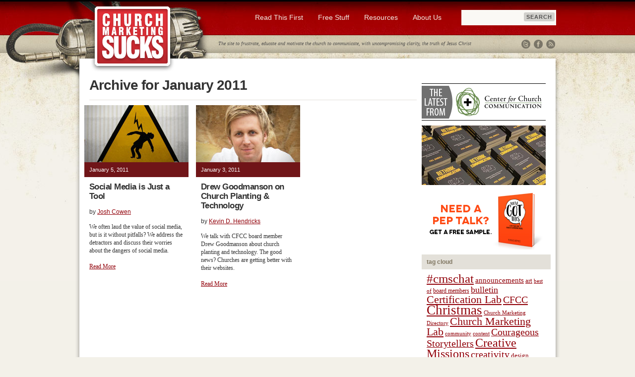

--- FILE ---
content_type: text/html; charset=UTF-8
request_url: http://churchmarketingsucks.com/2011/01/page/2/
body_size: 11005
content:
<!DOCTYPE html PUBLIC "-//W3C//DTD XHTML 1.0 Transitional//EN" "http://www.w3.org/TR/xhtml1/DTD/xhtml1-transitional.dtd">
<html xmlns="http://www.w3.org/1999/xhtml" lang="en-US">

<head profile="http://gmpg.org/xfn/11">
<meta http-equiv="Content-Type" content="text/html; charset=UTF-8" />
<meta name="google-site-verification" content="go1hKDqgR3AAR74yOFsTu1UDo16L8HGgA7DsiS7e-fg" />

<title>January 2011 | Page 2 of 2 | Church Marketing Sucks Church Marketing Sucks</title>

<link rel="stylesheet" href="http://churchmarketingsucks.com/wp-content/themes/cmsucks/style.css" type="text/css" media="screen" />
<link rel="pingback" href="http://churchmarketingsucks.com/xmlrpc.php" />
<link rel="shortcut icon" href="http://churchmarketingsucks.com/images/favicon.ico">

<!-- ShareThis Code -->
<script type="text/javascript">var switchTo5x=true;</script>
<script type="text/javascript" src="http://w.sharethis.com/button/buttons.js"></script>
<script type="text/javascript">stLight.options({publisher: "f97bac46-2135-48a1-aae1-81f87f8f313b"});</script>

<!--[if IE]>
<style type="text/css">
	#tagline_holder {
		font-size: 10px;
		letter-spacing: 0.03em;
	}
</style>
<![endif]-->

<!-- Scripts -->


<!-- This site is optimized with the Yoast SEO plugin v13.1 - https://yoast.com/wordpress/plugins/seo/ -->
<meta name="robots" content="noindex,follow"/>
<link rel="prev" href="http://churchmarketingsucks.com/2011/01/" />
<meta property="og:locale" content="en_US" />
<meta property="og:type" content="object" />
<meta property="og:title" content="January 2011 | Page 2 of 2 | Church Marketing Sucks" />
<meta property="og:url" content="http://churchmarketingsucks.com/2011/01/" />
<meta property="og:site_name" content="Church Marketing Sucks" />
<script type='application/ld+json' class='yoast-schema-graph yoast-schema-graph--main'>{"@context":"https://schema.org","@graph":[{"@type":"WebSite","@id":"http://churchmarketingsucks.com/#website","url":"http://churchmarketingsucks.com/","name":"Church Marketing Sucks","inLanguage":"en-US","description":"Frustrate. Educate. Motivate.","potentialAction":{"@type":"SearchAction","target":"http://churchmarketingsucks.com/?s={search_term_string}","query-input":"required name=search_term_string"}},{"@type":"CollectionPage","@id":"http://churchmarketingsucks.com/2011/01/page/2/#webpage","url":"http://churchmarketingsucks.com/2011/01/page/2/","name":"January 2011 | Page 2 of 2 | Church Marketing Sucks","isPartOf":{"@id":"http://churchmarketingsucks.com/#website"},"inLanguage":"en-US"}]}</script>
<!-- / Yoast SEO plugin. -->

<link rel='dns-prefetch' href='//code.jquery.com' />
<link rel='dns-prefetch' href='//s.w.org' />
<link rel="alternate" type="application/rss+xml" title="Church Marketing Sucks &raquo; Feed" href="http://churchmarketingsucks.com/feed/" />
<link rel="alternate" type="application/rss+xml" title="Church Marketing Sucks &raquo; Comments Feed" href="http://churchmarketingsucks.com/comments/feed/" />
		<script type="text/javascript">
			window._wpemojiSettings = {"baseUrl":"https:\/\/s.w.org\/images\/core\/emoji\/12.0.0-1\/72x72\/","ext":".png","svgUrl":"https:\/\/s.w.org\/images\/core\/emoji\/12.0.0-1\/svg\/","svgExt":".svg","source":{"concatemoji":"http:\/\/churchmarketingsucks.com\/wp-includes\/js\/wp-emoji-release.min.js?ver=5.3.20"}};
			!function(e,a,t){var n,r,o,i=a.createElement("canvas"),p=i.getContext&&i.getContext("2d");function s(e,t){var a=String.fromCharCode;p.clearRect(0,0,i.width,i.height),p.fillText(a.apply(this,e),0,0);e=i.toDataURL();return p.clearRect(0,0,i.width,i.height),p.fillText(a.apply(this,t),0,0),e===i.toDataURL()}function c(e){var t=a.createElement("script");t.src=e,t.defer=t.type="text/javascript",a.getElementsByTagName("head")[0].appendChild(t)}for(o=Array("flag","emoji"),t.supports={everything:!0,everythingExceptFlag:!0},r=0;r<o.length;r++)t.supports[o[r]]=function(e){if(!p||!p.fillText)return!1;switch(p.textBaseline="top",p.font="600 32px Arial",e){case"flag":return s([127987,65039,8205,9895,65039],[127987,65039,8203,9895,65039])?!1:!s([55356,56826,55356,56819],[55356,56826,8203,55356,56819])&&!s([55356,57332,56128,56423,56128,56418,56128,56421,56128,56430,56128,56423,56128,56447],[55356,57332,8203,56128,56423,8203,56128,56418,8203,56128,56421,8203,56128,56430,8203,56128,56423,8203,56128,56447]);case"emoji":return!s([55357,56424,55356,57342,8205,55358,56605,8205,55357,56424,55356,57340],[55357,56424,55356,57342,8203,55358,56605,8203,55357,56424,55356,57340])}return!1}(o[r]),t.supports.everything=t.supports.everything&&t.supports[o[r]],"flag"!==o[r]&&(t.supports.everythingExceptFlag=t.supports.everythingExceptFlag&&t.supports[o[r]]);t.supports.everythingExceptFlag=t.supports.everythingExceptFlag&&!t.supports.flag,t.DOMReady=!1,t.readyCallback=function(){t.DOMReady=!0},t.supports.everything||(n=function(){t.readyCallback()},a.addEventListener?(a.addEventListener("DOMContentLoaded",n,!1),e.addEventListener("load",n,!1)):(e.attachEvent("onload",n),a.attachEvent("onreadystatechange",function(){"complete"===a.readyState&&t.readyCallback()})),(n=t.source||{}).concatemoji?c(n.concatemoji):n.wpemoji&&n.twemoji&&(c(n.twemoji),c(n.wpemoji)))}(window,document,window._wpemojiSettings);
		</script>
		<style type="text/css">
img.wp-smiley,
img.emoji {
	display: inline !important;
	border: none !important;
	box-shadow: none !important;
	height: 1em !important;
	width: 1em !important;
	margin: 0 .07em !important;
	vertical-align: -0.1em !important;
	background: none !important;
	padding: 0 !important;
}
</style>
	<link rel='stylesheet' id='yarppWidgetCss-css'  href='http://churchmarketingsucks.com/wp-content/plugins/yet-another-related-posts-plugin/style/widget.css?ver=5.3.20' type='text/css' media='all' />
<link rel='stylesheet' id='wp-block-library-css'  href='http://churchmarketingsucks.com/wp-includes/css/dist/block-library/style.min.css?ver=5.3.20' type='text/css' media='all' />
<script type='text/javascript' src='http://code.jquery.com/jquery-latest.min.js?ver=5.3.20'></script>
<link rel='https://api.w.org/' href='http://churchmarketingsucks.com/wp-json/' />
<link rel="EditURI" type="application/rsd+xml" title="RSD" href="http://churchmarketingsucks.com/xmlrpc.php?rsd" />
<link rel="wlwmanifest" type="application/wlwmanifest+xml" href="http://churchmarketingsucks.com/wp-includes/wlwmanifest.xml" /> 
<meta name="generator" content="WordPress 5.3.20" />

<script type="text/javascript">

	<!-- jQuery.noConflict(); -->
	
	jQuery(document).ready(function() {
	
	 	jQuery('a#slick-show').click(function() {
	 		jQuery('#switcher_wrap').slideDown('slow');
	 		jQuery('#switcher_open').hide('slow');
	 		return false;
	 	});
	 	
	 	jQuery('a#slick-hide').click(function() {
	 		jQuery('#switcher_open').show('slow');
	 		jQuery('#switcher_wrap').slideUp('slow');
	 		return false;
	 	});

	});
	
	function email(user,domain){
	    parent.location.href='mailto:'+user+'@'+domain;
	}
</script>

<!-- Facebook Pixel Code -->
<script>
!function(f,b,e,v,n,t,s){if(f.fbq)return;n=f.fbq=function(){n.callMethod?
n.callMethod.apply(n,arguments):n.queue.push(arguments)};if(!f._fbq)f._fbq=n;
n.push=n;n.loaded=!0;n.version='2.0';n.queue=[];t=b.createElement(e);t.async=!0;
t.src=v;s=b.getElementsByTagName(e)[0];s.parentNode.insertBefore(t,s)}(window,
document,'script','https://connect.facebook.net/en_US/fbevents.js');
fbq('init', '1516240288670565'); // Insert your pixel ID here.
fbq('track', 'PageView');
</script>
<noscript><img height="1" width="1" style="display:none"
src="https://www.facebook.com/tr?id=1516240288670565&ev=PageView&noscript=1"
/></noscript>
<!-- DO NOT MODIFY -->
<!-- End Facebook Pixel Code -->
</head>
<body class="archive date paged paged-2 date-paged-2">

<div id="full_wide">

<div class="width_setter">
<div id="top_bar">

    <div id="logo">
    	<h1><a href="/">Church Marketing Sucks</a></h1>
    </div>
    
    <div id="search_bar_holder">
    
    	<form action="/" method="get" accept-charset="utf-8" id="search_bar">
    <input type="text" name="s" id="search" value="" />
    <input type="submit" id="searchsubmit" value="Search" />
</form>
    
    </div>
    	
    <div id="main-nav">
        <nav class="wrap clearfix">
        	<div class="menu-main-nav-container"><ul id="menu-main-nav" class="menu"><li id="menu-item-10829" class="menu-item menu-item-type-post_type menu-item-object-page menu-item-has-children menu-item-10829"><a href="http://churchmarketingsucks.com/read-this-first/">Read This First</a>
<ul class="sub-menu">
	<li id="menu-item-10830" class="menu-item menu-item-type-post_type menu-item-object-page menu-item-10830"><a href="http://churchmarketingsucks.com/read-this-first/church-visitors/">Church Visitors</a></li>
	<li id="menu-item-15552" class="menu-item menu-item-type-post_type menu-item-object-page menu-item-15552"><a href="http://churchmarketingsucks.com/read-this-first/church-bulletins/">Church Bulletins</a></li>
	<li id="menu-item-12654" class="menu-item menu-item-type-post_type menu-item-object-page menu-item-12654"><a href="http://churchmarketingsucks.com/read-this-first/church-communicator-burnout/">Church Communicator Burnout</a></li>
	<li id="menu-item-11306" class="menu-item menu-item-type-post_type menu-item-object-page menu-item-11306"><a href="http://churchmarketingsucks.com/read-this-first/church-easter-ideas/">Church Easter Ideas</a></li>
	<li id="menu-item-10831" class="menu-item menu-item-type-post_type menu-item-object-page menu-item-10831"><a href="http://churchmarketingsucks.com/read-this-first/church-christmas-ideas/">Church Christmas Ideas</a></li>
</ul>
</li>
<li id="menu-item-16513" class="menu-item menu-item-type-custom menu-item-object-custom menu-item-has-children menu-item-16513"><a href="http://www.churchmarketingsucks.com/category/resources/">Free Stuff</a>
<ul class="sub-menu">
	<li id="menu-item-12702" class="menu-item menu-item-type-post_type menu-item-object-page menu-item-12702"><a href="http://churchmarketingsucks.com/resources/free-social-media-graphics/">Free Social Media Graphics</a></li>
</ul>
</li>
<li id="menu-item-10883" class="menu-item menu-item-type-post_type menu-item-object-page menu-item-has-children menu-item-10883"><a href="http://churchmarketingsucks.com/resources/">Resources</a>
<ul class="sub-menu">
	<li id="menu-item-12710" class="menu-item menu-item-type-post_type menu-item-object-page menu-item-12710"><a href="http://churchmarketingsucks.com/resources/books/">Books</a></li>
	<li id="menu-item-10878" class="menu-item menu-item-type-post_type menu-item-object-page menu-item-10878"><a href="http://churchmarketingsucks.com/community/local-meetups/">Local Meetups</a></li>
	<li id="menu-item-10825" class="menu-item menu-item-type-post_type menu-item-object-page menu-item-10825"><a href="http://churchmarketingsucks.com/cmp/">Church Marketing Podcast</a></li>
</ul>
</li>
<li id="menu-item-10821" class="menu-item menu-item-type-post_type menu-item-object-page menu-item-has-children menu-item-10821"><a href="http://churchmarketingsucks.com/about-us/">About Us</a>
<ul class="sub-menu">
	<li id="menu-item-10902" class="menu-item menu-item-type-post_type menu-item-object-page menu-item-10902"><a href="http://churchmarketingsucks.com/donate/">Donate</a></li>
	<li id="menu-item-10824" class="menu-item menu-item-type-post_type menu-item-object-page menu-item-10824"><a href="http://churchmarketingsucks.com/archives/">Archives</a></li>
	<li id="menu-item-10823" class="menu-item menu-item-type-post_type menu-item-object-page menu-item-10823"><a href="http://churchmarketingsucks.com/about-us/subscribe/">Subscribe</a></li>
	<li id="menu-item-10826" class="menu-item menu-item-type-post_type menu-item-object-page menu-item-10826"><a href="http://churchmarketingsucks.com/get-involved/spread-the-word/">Spread the Word</a></li>
	<li id="menu-item-10827" class="menu-item menu-item-type-post_type menu-item-object-page menu-item-has-children menu-item-10827"><a href="http://churchmarketingsucks.com/get-involved/submit-an-entry/">Submissions</a>
	<ul class="sub-menu">
		<li id="menu-item-10828" class="menu-item menu-item-type-post_type menu-item-object-page menu-item-10828"><a href="http://churchmarketingsucks.com/get-involved/submit-an-entry/writers-guidelines/">Writer&#8217;s Guidelines</a></li>
	</ul>
</li>
	<li id="menu-item-10822" class="menu-item menu-item-type-post_type menu-item-object-page menu-item-10822"><a href="http://churchmarketingsucks.com/about-us/contact/">Contact</a></li>
</ul>
</li>
</ul></div>        </nav>
    </div>
    
    <div id="tagline_holder">
    	The site to frustrate, educate and motivate the church to communicate, with uncompromising clarity, the truth of Jesus Christ 

    	<div class="socialcons">
	    	<a href="http://twitter.com/cmsucks" title="CMS on Twitter" class="twicon">Twitter</a>
	    	<a href="http://www.facebook.com/churchmarketing" title="CMS on Facebook" class="fbicon">Facebook</a>
	    	<a href="http://www.churchmarketingsucks.com/feed/" title="Subscribe" class="rssicon">RSS</a>	    		    	
    	</div>

    </div>

</div> <!-- top_bar -->

<div id="content_holder">
	<div id="posts_left_column" class="top_pad">

	  	  		<h2 class="pagetitle_archive">Archive for January 2011</h2>
 	  
 	
		

		<div class="blog_post_framed">
			  
					<a href="http://churchmarketingsucks.com/2011/01/social-media-is-just-a-tool/"><img src="http://www.churchmarketingsucks.com/wp-content/uploads/2010/12/2010-12-18-danger-thumb.jpg" alt="Social Media is Just a Tool" /></a>
					
				

			    <div class="comment_date_bar">
			    	<!-- <span class="left">
			    		<strong><a href="http://churchmarketingsucks.com/2011/01/social-media-is-just-a-tool/#comments">12 Comments &#187;</a></strong>
			    	</span> -->
			    	<span class="left">
			    		January 5, 2011			    	</span>
			    </div>
			    <div class="section_content">
			    	<h3><a href="http://churchmarketingsucks.com/2011/01/social-media-is-just-a-tool/" rel="bookmark" title="Permanent Link to Social Media is Just a Tool">Social Media is Just a Tool</a></h3>
			    	<div class="author_category_holder">by <strong><a href="http://churchmarketingsucks.com/author/josh-cowen/" title="Posts by Josh Cowen" rel="author">Josh Cowen</a></strong></div>
			    	We often laud the value of social media, but is it without pitfalls? We address the detractors and discuss their worries about the dangers of social media.<br /><br />			    	<p><a href="http://churchmarketingsucks.com/2011/01/social-media-is-just-a-tool/">Read More</a></p>

			    </div>
		</div>

		

		<div class="blog_post_framed">
			  
					<a href="http://churchmarketingsucks.com/2011/01/drew-goodmanson-on-church-planting-technology/"><img src="http://www.churchmarketingsucks.com/wp-content/uploads/2010/12/2011_01drewthumb.jpg" alt="Drew Goodmanson on Church Planting &#038; Technology" /></a>
					
				

			    <div class="comment_date_bar">
			    	<!-- <span class="left">
			    		<strong><span>Comments Off<span class="screen-reader-text"> on Drew Goodmanson on Church Planting &#038; Technology</span></span></strong>
			    	</span> -->
			    	<span class="left">
			    		January 3, 2011			    	</span>
			    </div>
			    <div class="section_content">
			    	<h3><a href="http://churchmarketingsucks.com/2011/01/drew-goodmanson-on-church-planting-technology/" rel="bookmark" title="Permanent Link to Drew Goodmanson on Church Planting &#038; Technology">Drew Goodmanson on Church Planting &#038; Technology</a></h3>
			    	<div class="author_category_holder">by <strong><a href="http://churchmarketingsucks.com/author/kevinhendricks/" title="Posts by Kevin D. Hendricks" rel="author">Kevin D. Hendricks</a></strong></div>
			    	We talk with CFCC board member Drew Goodmanson about church planting and technology. The good news? Churches are getting better with their websites.<br /><br />			    	<p><a href="http://churchmarketingsucks.com/2011/01/drew-goodmanson-on-church-planting-technology/">Read More</a></p>

			    </div>
		</div>

		
	


	</div>

	<div id="sidebar_holder">
				    
	 
<div id="cfcc-in-house-feature-display">
    <!-- ChurchMarketingSucks InHouse Feature [async] -->
<!--<script type="text/javascript">if (!window.AdButler){(function(){var s = document.createElement("script"); s.async = true; s.type = "text/javascript";s.src = 'http://ab167520.adbutler-chargino.com/app.js';var n = document.getElementsByTagName("script")[0]; n.parentNode.insertBefore(s, n);}());}</script>
<script type="text/javascript">
var AdButler = AdButler || {}; AdButler.ads = AdButler.ads || [];
var abkw = window.abkw || '';
var plc215280 = window.plc215280 || 0;
document.write('<'+'div id="placement_215280_'+plc215280+'"></'+'div>');
AdButler.ads.push({handler: function(opt){ AdButler.register(167520, 215280, [260,340], 'placement_215280_'+opt.place, opt); }, opt: { place: plc215280++, keywords: abkw, domain: 'ab167520.adbutler-chargino.com', click:'CLICK_MACRO_PLACEHOLDER' }});
</script>
<br>-->
</div>
	 
<div id="cfcc-ad-network-display">
    
<!-- ChurchMarketingSucks Sidebar [async] -->
<script type="text/javascript">if (!window.AdButler){(function(){var s = document.createElement("script"); s.async = true; s.type = "text/javascript";s.src = 'http://ab167520.adbutler-chargino.com/app.js';var n = document.getElementsByTagName("script")[0]; n.parentNode.insertBefore(s, n);}());}</script>
<script type="text/javascript">
var AdButler = AdButler || {}; AdButler.ads = AdButler.ads || [];
var abkw = window.abkw || '';
var plc197997 = window.plc197997 || 0;
document.write('<'+'div id="placement_197997_'+plc197997+'"></'+'div>');
AdButler.ads.push({handler: function(opt){ AdButler.register(167520, 197997, [260,125], 'placement_197997_'+opt.place, opt); }, opt: { place: plc197997++, keywords: abkw, domain: 'ab167520.adbutler-chargino.com', click:'CLICK_MACRO_PLACEHOLDER' }});
</script>

<!-- ChurchMarketingSucks Sidebar [async] -->
<script type="text/javascript">if (!window.AdButler){(function(){var s = document.createElement("script"); s.async = true; s.type = "text/javascript";s.src = 'http://ab167520.adbutler-chargino.com/app.js';var n = document.getElementsByTagName("script")[0]; n.parentNode.insertBefore(s, n);}());}</script>
<script type="text/javascript">
var AdButler = AdButler || {}; AdButler.ads = AdButler.ads || [];
var abkw = window.abkw || '';
var plc197997 = window.plc197997 || 0;
document.write('<'+'div id="placement_197997_'+plc197997+'"></'+'div>');
AdButler.ads.push({handler: function(opt){ AdButler.register(167520, 197997, [260,125], 'placement_197997_'+opt.place, opt); }, opt: { place: plc197997++, keywords: abkw, domain: 'ab167520.adbutler-chargino.com', click:'CLICK_MACRO_PLACEHOLDER' }});
</script>
 
</div>

 
 
 
<!-- CFCC Store Items -->
<!--div class="tan_title_bar_sidebar">Latest From CFCC</div-->
<img src="http://www.churchmarketingsucks.com/wp-content/uploads/2013/06/latest-releases.png" style="margin-bottom:10px;">
		<!--a href="http://cfcclabs.org/certification"><img src="http://www.churchmarketingsucks.com/wp-content/uploads/2013/09/certification-lab-sidebar.png" alt="Certification Lab" style="margin-bottom:10px;"></a-->

<!--<a href="http://cfcclabs.org/quit"><img src="http://www.churchmarketingsucks.com/wp-content/uploads/2016/04/Quit-CMS-ad-04_120.jpg" alt="That's How We've Always Done It: Is Your Church Ready to Quit? 166 Ways to Be a Quitter" style="margin-bottom:10px;"></a>-->

		<a href="http://rethinkcommunicationbook.com"><img src="http://www.churchmarketingsucks.com/wp-content/uploads/2019/01/rethinkstacks3-1.jpg" alt="Rethink Communication: Releases January 22." style="margin-bottom:10px;"></a>		
		
	<a href="http://peptalkbook.com"><img src="http://www.churchmarketingsucks.com/wp-content/uploads/2018/01/peptalkwhite.jpg" alt="Need a pep talk? Get a free sample." style="margin-bottom:10px;"></a>	
		
<!--<a href="http://cfcclabs.org/easter"><img src="http://www.churchmarketingsucks.com/wp-content/uploads/2016/01/easter_cms_ad.gif" alt="Easter book: Super Sunday" style="margin-bottom:10px;"></a>-->

				<!--<a href="http://cfcclabs.org/christmas"><img src="http://www.churchmarketingsucks.com/wp-content/uploads/2015/10/christmas_cms_ad.jpg" alt="Christmas book: God Rest Ye Stressed Communicators" style="margin-bottom:10px;"></a>-->
		<!--<a href="http://unwelcomebook.com"><img src="http://www.churchmarketingsucks.com/wp-content/uploads/2014/10/unwelcome-sidebar.jpg" alt="Unwelcome: 50 Ways Churches Drive Away First-Time Visitors" style="margin-bottom:10px;"></a>-->
		<!--a href="http://www.cfcclabs.org/store/"><img src="http://www.churchmarketingsucks.com/wp-content/uploads/2013/12/store-graphic.jpg" alt="CFCC Store" style="margin-bottom:10px;"></a-->
		<!--a href="http://churchmarketingsucks.com/cmp"><img src="http://www.churchmarketingsucks.com/wp-content/uploads/2015/04/cmp.jpg" alt="Church Marketing Podcast" style="margin-bottom:10px; width:250px; height:auto"></a-->

		<!--a href="http://cfcclabs.org/dangerous"><img src="http://www.churchmarketingsucks.com/wp-content/uploads/2013/06/dangerous-CMS-sidebar-ad.png"  style="margin-bottom:10px;"></a-->
	    <!--a href="http://cmsucks.us/cc"><img src="http://www.churchmarketingsucks.com/wp-content/uploads/2013/06/outspoken-CMS-sidebar-ad.png" style="margin-bottom:10px;"></a -->

<!-- End CFCC Store Items -->

	    	<script type='text/javascript'>
			     var OA_zones = { 'network' : 83 }
			</script>
		

			</div>
	    
	     	    	
	    	    	
	    

	    <div id="sidebar_section_holder">
	    	     
	    	    
	    	<div class="sidebar_section_holder">
	    	<div class="tan_title_bar_sidebar">
	    		tag cloud
	    	</div><br />
	    	<div class="sidebar_content">
	    		<a href="http://churchmarketingsucks.com/tag/cmschat/" class="tag-cloud-link tag-link-1570 tag-link-position-1" style="font-size: 18.909090909091pt;" aria-label="#cmschat (91 items)">#cmschat</a>
<a href="http://churchmarketingsucks.com/tag/announcements/" class="tag-cloud-link tag-link-288 tag-link-position-2" style="font-size: 11.116883116883pt;" aria-label="announcements (28 items)">announcements</a>
<a href="http://churchmarketingsucks.com/tag/art/" class="tag-cloud-link tag-link-511 tag-link-position-3" style="font-size: 9.5584415584416pt;" aria-label="art (22 items)">art</a>
<a href="http://churchmarketingsucks.com/tag/best-of/" class="tag-cloud-link tag-link-502 tag-link-position-4" style="font-size: 8.6233766233766pt;" aria-label="best of (19 items)">best of</a>
<a href="http://churchmarketingsucks.com/tag/board-members/" class="tag-cloud-link tag-link-447 tag-link-position-5" style="font-size: 9.2467532467532pt;" aria-label="board members (21 items)">board members</a>
<a href="http://churchmarketingsucks.com/tag/bulletin/" class="tag-cloud-link tag-link-815 tag-link-position-6" style="font-size: 13.142857142857pt;" aria-label="bulletin (38 items)">bulletin</a>
<a href="http://churchmarketingsucks.com/tag/certification-lab/" class="tag-cloud-link tag-link-1172 tag-link-position-7" style="font-size: 16.727272727273pt;" aria-label="Certification Lab (65 items)">Certification Lab</a>
<a href="http://churchmarketingsucks.com/tag/cfcc/" class="tag-cloud-link tag-link-449 tag-link-position-8" style="font-size: 15.012987012987pt;" aria-label="CFCC (50 items)">CFCC</a>
<a href="http://churchmarketingsucks.com/tag/christmas/" class="tag-cloud-link tag-link-274 tag-link-position-9" style="font-size: 20pt;" aria-label="Christmas (106 items)">Christmas</a>
<a href="http://churchmarketingsucks.com/tag/church-marketing-directory/" class="tag-cloud-link tag-link-142 tag-link-position-10" style="font-size: 8.6233766233766pt;" aria-label="Church Marketing Directory (19 items)">Church Marketing Directory</a>
<a href="http://churchmarketingsucks.com/tag/church-marketing-lab/" class="tag-cloud-link tag-link-137 tag-link-position-11" style="font-size: 16.415584415584pt;" aria-label="Church Marketing Lab (62 items)">Church Marketing Lab</a>
<a href="http://churchmarketingsucks.com/tag/community/" class="tag-cloud-link tag-link-120 tag-link-position-12" style="font-size: 8.3116883116883pt;" aria-label="community (18 items)">community</a>
<a href="http://churchmarketingsucks.com/tag/content/" class="tag-cloud-link tag-link-391 tag-link-position-13" style="font-size: 8pt;" aria-label="content (17 items)">content</a>
<a href="http://churchmarketingsucks.com/tag/courageous-storytellers/" class="tag-cloud-link tag-link-1821 tag-link-position-14" style="font-size: 14.857142857143pt;" aria-label="Courageous Storytellers (49 items)">Courageous Storytellers</a>
<a href="http://churchmarketingsucks.com/tag/creative-missions/" class="tag-cloud-link tag-link-626 tag-link-position-15" style="font-size: 18.285714285714pt;" aria-label="Creative Missions (83 items)">Creative Missions</a>
<a href="http://churchmarketingsucks.com/tag/creativity/" class="tag-cloud-link tag-link-45 tag-link-position-16" style="font-size: 15.012987012987pt;" aria-label="creativity (50 items)">creativity</a>
<a href="http://churchmarketingsucks.com/tag/design/" class="tag-cloud-link tag-link-44 tag-link-position-17" style="font-size: 9.8701298701299pt;" aria-label="design (23 items)">design</a>
<a href="http://churchmarketingsucks.com/tag/diversity/" class="tag-cloud-link tag-link-300 tag-link-position-18" style="font-size: 8pt;" aria-label="Diversity (17 items)">Diversity</a>
<a href="http://churchmarketingsucks.com/tag/easter/" class="tag-cloud-link tag-link-586 tag-link-position-19" style="font-size: 19.376623376623pt;" aria-label="Easter (96 items)">Easter</a>
<a href="http://churchmarketingsucks.com/tag/echo/" class="tag-cloud-link tag-link-107 tag-link-position-20" style="font-size: 8pt;" aria-label="echo (17 items)">echo</a>
<a href="http://churchmarketingsucks.com/tag/email/" class="tag-cloud-link tag-link-879 tag-link-position-21" style="font-size: 8pt;" aria-label="email (17 items)">email</a>
<a href="http://churchmarketingsucks.com/tag/facebook/" class="tag-cloud-link tag-link-204 tag-link-position-22" style="font-size: 17.818181818182pt;" aria-label="Facebook (77 items)">Facebook</a>
<a href="http://churchmarketingsucks.com/tag/free/" class="tag-cloud-link tag-link-321 tag-link-position-23" style="font-size: 12.051948051948pt;" aria-label="free (32 items)">free</a>
<a href="http://churchmarketingsucks.com/tag/getting-started/" class="tag-cloud-link tag-link-901 tag-link-position-24" style="font-size: 12.831168831169pt;" aria-label="getting started (36 items)">getting started</a>
<a href="http://churchmarketingsucks.com/tag/giving/" class="tag-cloud-link tag-link-273 tag-link-position-25" style="font-size: 10.961038961039pt;" aria-label="giving (27 items)">giving</a>
<a href="http://churchmarketingsucks.com/tag/heroes/" class="tag-cloud-link tag-link-580 tag-link-position-26" style="font-size: 13.922077922078pt;" aria-label="heroes (43 items)">heroes</a>
<a href="http://churchmarketingsucks.com/tag/job-board/" class="tag-cloud-link tag-link-113 tag-link-position-27" style="font-size: 11.896103896104pt;" aria-label="Job Board (31 items)">Job Board</a>
<a href="http://churchmarketingsucks.com/tag/jonathan-malm/" class="tag-cloud-link tag-link-1339 tag-link-position-28" style="font-size: 8.6233766233766pt;" aria-label="Jonathan Malm (19 items)">Jonathan Malm</a>
<a href="http://churchmarketingsucks.com/tag/kevin-d-hendricks/" class="tag-cloud-link tag-link-761 tag-link-position-29" style="font-size: 8.3116883116883pt;" aria-label="Kevin D. Hendricks (18 items)">Kevin D. Hendricks</a>
<a href="http://churchmarketingsucks.com/tag/mark-macdonald/" class="tag-cloud-link tag-link-1210 tag-link-position-30" style="font-size: 8.3116883116883pt;" aria-label="Mark MacDonald (18 items)">Mark MacDonald</a>
<a href="http://churchmarketingsucks.com/tag/martin-luther-king-jr/" class="tag-cloud-link tag-link-514 tag-link-position-31" style="font-size: 8.9350649350649pt;" aria-label="Martin Luther King Jr. (20 items)">Martin Luther King Jr.</a>
<a href="http://churchmarketingsucks.com/tag/mobile/" class="tag-cloud-link tag-link-186 tag-link-position-32" style="font-size: 11.896103896104pt;" aria-label="mobile (31 items)">mobile</a>
<a href="http://churchmarketingsucks.com/tag/money/" class="tag-cloud-link tag-link-245 tag-link-position-33" style="font-size: 9.5584415584416pt;" aria-label="money (22 items)">money</a>
<a href="http://churchmarketingsucks.com/tag/office-hours/" class="tag-cloud-link tag-link-529 tag-link-position-34" style="font-size: 12.363636363636pt;" aria-label="office hours (34 items)">office hours</a>
<a href="http://churchmarketingsucks.com/tag/outspoken/" class="tag-cloud-link tag-link-289 tag-link-position-35" style="font-size: 8.3116883116883pt;" aria-label="outspoken (18 items)">outspoken</a>
<a href="http://churchmarketingsucks.com/tag/phil-bowdle/" class="tag-cloud-link tag-link-1209 tag-link-position-36" style="font-size: 12.207792207792pt;" aria-label="Phil Bowdle (33 items)">Phil Bowdle</a>
<a href="http://churchmarketingsucks.com/tag/planning/" class="tag-cloud-link tag-link-368 tag-link-position-37" style="font-size: 10.649350649351pt;" aria-label="planning (26 items)">planning</a>
<a href="http://churchmarketingsucks.com/tag/signs/" class="tag-cloud-link tag-link-424 tag-link-position-38" style="font-size: 8pt;" aria-label="signs (17 items)">signs</a>
<a href="http://churchmarketingsucks.com/tag/social-media/" class="tag-cloud-link tag-link-148 tag-link-position-39" style="font-size: 18.441558441558pt;" aria-label="social media (85 items)">social media</a>
<a href="http://churchmarketingsucks.com/tag/staff/" class="tag-cloud-link tag-link-193 tag-link-position-40" style="font-size: 10.181818181818pt;" aria-label="staff (24 items)">staff</a>
<a href="http://churchmarketingsucks.com/tag/stephen-brewster/" class="tag-cloud-link tag-link-814 tag-link-position-41" style="font-size: 8.6233766233766pt;" aria-label="Stephen Brewster (19 items)">Stephen Brewster</a>
<a href="http://churchmarketingsucks.com/tag/story/" class="tag-cloud-link tag-link-128 tag-link-position-42" style="font-size: 14.545454545455pt;" aria-label="story (47 items)">story</a>
<a href="http://churchmarketingsucks.com/tag/strategy/" class="tag-cloud-link tag-link-367 tag-link-position-43" style="font-size: 16.415584415584pt;" aria-label="strategy (62 items)">strategy</a>
<a href="http://churchmarketingsucks.com/tag/twitter/" class="tag-cloud-link tag-link-93 tag-link-position-44" style="font-size: 14.077922077922pt;" aria-label="Twitter (44 items)">Twitter</a>
<a href="http://churchmarketingsucks.com/tag/unwelcome/" class="tag-cloud-link tag-link-1466 tag-link-position-45" style="font-size: 10.961038961039pt;" aria-label="Unwelcome (27 items)">Unwelcome</a>
<a href="http://churchmarketingsucks.com/tag/video/" class="tag-cloud-link tag-link-76 tag-link-position-46" style="font-size: 13.766233766234pt;" aria-label="video (42 items)">video</a>
<a href="http://churchmarketingsucks.com/tag/visitors/" class="tag-cloud-link tag-link-1468 tag-link-position-47" style="font-size: 17.818181818182pt;" aria-label="visitors (77 items)">visitors</a>
<a href="http://churchmarketingsucks.com/tag/volunteers/" class="tag-cloud-link tag-link-211 tag-link-position-48" style="font-size: 10.649350649351pt;" aria-label="volunteers (26 items)">volunteers</a>
<a href="http://churchmarketingsucks.com/tag/web/" class="tag-cloud-link tag-link-365 tag-link-position-49" style="font-size: 11.896103896104pt;" aria-label="web (31 items)">web</a>
<a href="http://churchmarketingsucks.com/tag/website/" class="tag-cloud-link tag-link-228 tag-link-position-50" style="font-size: 8pt;" aria-label="website (17 items)">website</a>	    	</div>
	    	</div>
	    
	    	</div> <!-- sidebar_holder --></div>


<div id="content_bottom">&nbsp;</div>


		<div id="more_articles_bar">
			<div class="left"></div>
			<div class="right"><a href="http://churchmarketingsucks.com/2011/01/" >Newer Entries &raquo;</a></div>
		</div>


</div> <!-- width_setter -->

</div> <!-- full-wide -->

<div id="footer_holder">
	<div class="width_setter">
		<div id="footer_content_holder">

			<div class="footer_title">categories</div>

			<ul id="categories">
					<li class="cat-item cat-item-8"><a href="http://churchmarketingsucks.com/category/advertising/">Advertising</a> (64)
</li>
	<li class="cat-item cat-item-10"><a href="http://churchmarketingsucks.com/category/brand-identity/">Brand &amp; Identity</a> (78)
</li>
	<li class="cat-item cat-item-9"><a href="http://churchmarketingsucks.com/category/building-design/">Building Design</a> (33)
</li>
	<li class="cat-item cat-item-20"><a href="http://churchmarketingsucks.com/category/church-business/">Church Business</a> (131)
</li>
	<li class="cat-item cat-item-12"><a href="http://churchmarketingsucks.com/category/demographicsresearch/">Demographics/Research</a> (84)
</li>
	<li class="cat-item cat-item-4"><a href="http://churchmarketingsucks.com/category/evangelism-outreach/">Evangelism &amp; Outreach</a> (209)
</li>
	<li class="cat-item cat-item-25"><a href="http://churchmarketingsucks.com/category/events/">Events</a> (176)
</li>
	<li class="cat-item cat-item-16"><a href="http://churchmarketingsucks.com/category/examples/">Examples</a> (195)
</li>
	<li class="cat-item cat-item-58"><a href="http://churchmarketingsucks.com/category/featured/" title="Featured Category to make post show on homepage in feature area">Featured</a> (1,136)
</li>
	<li class="cat-item cat-item-3"><a href="http://churchmarketingsucks.com/category/first-impressions-beyond/">First Impressions &amp; Beyond</a> (151)
</li>
	<li class="cat-item cat-item-26"><a href="http://churchmarketingsucks.com/category/resources/">Free Resources</a> (89)
</li>
	<li class="cat-item cat-item-19"><a href="http://churchmarketingsucks.com/category/graphic-design/">Graphic Design</a> (96)
</li>
	<li class="cat-item cat-item-22"><a href="http://churchmarketingsucks.com/category/interviews/">Interviews</a> (186)
</li>
	<li class="cat-item cat-item-623"><a href="http://churchmarketingsucks.com/category/leadership-2/">Leadership</a> (88)
</li>
	<li class="cat-item cat-item-30"><a href="http://churchmarketingsucks.com/category/link-round-up/">Link Round Up</a> (29)
</li>
	<li class="cat-item cat-item-17"><a href="http://churchmarketingsucks.com/category/mass-media/">Mass Media</a> (12)
</li>
	<li class="cat-item cat-item-21"><a href="http://churchmarketingsucks.com/category/multimedia/">Multimedia</a> (33)
</li>
	<li class="cat-item cat-item-23"><a href="http://churchmarketingsucks.com/category/news-updates/">News &amp; Updates</a> (540)
</li>
	<li class="cat-item cat-item-5"><a href="http://churchmarketingsucks.com/category/off-the-wall/">Off the Wall</a> (58)
</li>
	<li class="cat-item cat-item-27"><a href="http://churchmarketingsucks.com/category/peer-review/">Peer Review</a> (164)
</li>
	<li class="cat-item cat-item-1323"><a href="http://churchmarketingsucks.com/category/personal-care-2/">Personal Care</a> (150)
</li>
	<li class="cat-item cat-item-7"><a href="http://churchmarketingsucks.com/category/philosophy/">Philosophy</a> (156)
</li>
	<li class="cat-item cat-item-1361"><a href="http://churchmarketingsucks.com/category/podcast-2/">Podcast</a> (27)
</li>
	<li class="cat-item cat-item-28"><a href="http://churchmarketingsucks.com/category/poll-results/">Poll Results</a> (303)
</li>
	<li class="cat-item cat-item-6"><a href="http://churchmarketingsucks.com/category/promotion/">Promotion</a> (52)
</li>
	<li class="cat-item cat-item-24"><a href="http://churchmarketingsucks.com/category/public-relations/">Public Relations</a> (45)
</li>
	<li class="cat-item cat-item-1049"><a href="http://churchmarketingsucks.com/category/quotes/">Quotes</a> (47)
</li>
	<li class="cat-item cat-item-11"><a href="http://churchmarketingsucks.com/category/reviews/">Reviews</a> (116)
</li>
	<li class="cat-item cat-item-32"><a href="http://churchmarketingsucks.com/category/social-justice/">Social Justice</a> (69)
</li>
	<li class="cat-item cat-item-1297"><a href="http://churchmarketingsucks.com/category/social-media-2/">Social Media</a> (160)
</li>
	<li class="cat-item cat-item-14"><a href="http://churchmarketingsucks.com/category/technology/">Technology</a> (276)
</li>
	<li class="cat-item cat-item-13"><a href="http://churchmarketingsucks.com/category/the-christian-walk/">The Christian Walk</a> (171)
</li>
	<li class="cat-item cat-item-15"><a href="http://churchmarketingsucks.com/category/think-ahead/">Think Ahead</a> (226)
</li>
	<li class="cat-item cat-item-762"><a href="http://churchmarketingsucks.com/category/videos-2/">Videos</a> (30)
</li>
	<li class="cat-item cat-item-29"><a href="http://churchmarketingsucks.com/category/web-sites/">Web Sites</a> (89)
</li>
	<li class="cat-item cat-item-33"><a href="http://churchmarketingsucks.com/category/word-of-mouth/">Word of Mouth</a> (5)
</li>
	<li class="cat-item cat-item-18"><a href="http://churchmarketingsucks.com/category/writing-editing/">Writing &amp; Editing</a> (61)
</li>
			</ul>


		</div> <!-- footer_content_holder -->

		<div id="archive_holder">
			<div class="footer_title">archives</div>

			<ul>  <li><strong><a href="http://churchmarketingsucks.com/2019/">2019</a>: </strong> <a href="http://churchmarketingsucks.com/2019/01/" title="January 2019">01</a> <a href="http://churchmarketingsucks.com/2019/02/" title="February 2019">02</a> <a href="http://churchmarketingsucks.com/2019/03/" title="March 2019">03</a> <a href="http://churchmarketingsucks.com/2019/04/" title="April 2019">04</a> <a href="http://churchmarketingsucks.com/2019/05/" title="May 2019">05</a> <a href="http://churchmarketingsucks.com/2019/06/" title="June 2019">06</a> <a href="http://churchmarketingsucks.com/2019/07/" title="July 2019">07</a> <a href="http://churchmarketingsucks.com/2019/08/" title="August 2019">08</a> <a href="http://churchmarketingsucks.com/2019/09/" title="September 2019">09</a> <a href="http://churchmarketingsucks.com/2019/10/" title="October 2019">10</a> <a href="http://churchmarketingsucks.com/2019/11/" title="November 2019">11</a> <a href="http://churchmarketingsucks.com/2019/12/" title="December 2019">12</a> </li>
<li><strong><a href="http://churchmarketingsucks.com/2018/">2018</a>: </strong> <a href="http://churchmarketingsucks.com/2018/01/" title="January 2018">01</a> <a href="http://churchmarketingsucks.com/2018/02/" title="February 2018">02</a> <a href="http://churchmarketingsucks.com/2018/03/" title="March 2018">03</a> <a href="http://churchmarketingsucks.com/2018/04/" title="April 2018">04</a> <a href="http://churchmarketingsucks.com/2018/05/" title="May 2018">05</a> <a href="http://churchmarketingsucks.com/2018/06/" title="June 2018">06</a> <a href="http://churchmarketingsucks.com/2018/07/" title="July 2018">07</a> <a href="http://churchmarketingsucks.com/2018/08/" title="August 2018">08</a> <a href="http://churchmarketingsucks.com/2018/09/" title="September 2018">09</a> <a href="http://churchmarketingsucks.com/2018/10/" title="October 2018">10</a> <a href="http://churchmarketingsucks.com/2018/11/" title="November 2018">11</a> <a href="http://churchmarketingsucks.com/2018/12/" title="December 2018">12</a> </li>
<li><strong><a href="http://churchmarketingsucks.com/2017/">2017</a>: </strong> <a href="http://churchmarketingsucks.com/2017/01/" title="January 2017">01</a> <a href="http://churchmarketingsucks.com/2017/02/" title="February 2017">02</a> <a href="http://churchmarketingsucks.com/2017/03/" title="March 2017">03</a> <a href="http://churchmarketingsucks.com/2017/04/" title="April 2017">04</a> <a href="http://churchmarketingsucks.com/2017/05/" title="May 2017">05</a> <a href="http://churchmarketingsucks.com/2017/06/" title="June 2017">06</a> <a href="http://churchmarketingsucks.com/2017/07/" title="July 2017">07</a> <a href="http://churchmarketingsucks.com/2017/08/" title="August 2017">08</a> <a href="http://churchmarketingsucks.com/2017/09/" title="September 2017">09</a> <a href="http://churchmarketingsucks.com/2017/10/" title="October 2017">10</a> <a href="http://churchmarketingsucks.com/2017/11/" title="November 2017">11</a> <a href="http://churchmarketingsucks.com/2017/12/" title="December 2017">12</a> </li>
<li><strong><a href="http://churchmarketingsucks.com/2016/">2016</a>: </strong> <a href="http://churchmarketingsucks.com/2016/01/" title="January 2016">01</a> <a href="http://churchmarketingsucks.com/2016/02/" title="February 2016">02</a> <a href="http://churchmarketingsucks.com/2016/03/" title="March 2016">03</a> <a href="http://churchmarketingsucks.com/2016/04/" title="April 2016">04</a> <a href="http://churchmarketingsucks.com/2016/05/" title="May 2016">05</a> <a href="http://churchmarketingsucks.com/2016/06/" title="June 2016">06</a> <a href="http://churchmarketingsucks.com/2016/07/" title="July 2016">07</a> <a href="http://churchmarketingsucks.com/2016/08/" title="August 2016">08</a> <a href="http://churchmarketingsucks.com/2016/09/" title="September 2016">09</a> <a href="http://churchmarketingsucks.com/2016/10/" title="October 2016">10</a> <a href="http://churchmarketingsucks.com/2016/11/" title="November 2016">11</a> <a href="http://churchmarketingsucks.com/2016/12/" title="December 2016">12</a> </li>
<li><strong><a href="http://churchmarketingsucks.com/2015/">2015</a>: </strong> <a href="http://churchmarketingsucks.com/2015/01/" title="January 2015">01</a> <a href="http://churchmarketingsucks.com/2015/02/" title="February 2015">02</a> <a href="http://churchmarketingsucks.com/2015/03/" title="March 2015">03</a> <a href="http://churchmarketingsucks.com/2015/04/" title="April 2015">04</a> <a href="http://churchmarketingsucks.com/2015/05/" title="May 2015">05</a> <a href="http://churchmarketingsucks.com/2015/06/" title="June 2015">06</a> <a href="http://churchmarketingsucks.com/2015/07/" title="July 2015">07</a> <a href="http://churchmarketingsucks.com/2015/08/" title="August 2015">08</a> <a href="http://churchmarketingsucks.com/2015/09/" title="September 2015">09</a> <a href="http://churchmarketingsucks.com/2015/10/" title="October 2015">10</a> <a href="http://churchmarketingsucks.com/2015/11/" title="November 2015">11</a> <a href="http://churchmarketingsucks.com/2015/12/" title="December 2015">12</a> </li>
<li><strong><a href="http://churchmarketingsucks.com/2014/">2014</a>: </strong> <a href="http://churchmarketingsucks.com/2014/01/" title="January 2014">01</a> <a href="http://churchmarketingsucks.com/2014/02/" title="February 2014">02</a> <a href="http://churchmarketingsucks.com/2014/03/" title="March 2014">03</a> <a href="http://churchmarketingsucks.com/2014/04/" title="April 2014">04</a> <a href="http://churchmarketingsucks.com/2014/05/" title="May 2014">05</a> <a href="http://churchmarketingsucks.com/2014/06/" title="June 2014">06</a> <a href="http://churchmarketingsucks.com/2014/07/" title="July 2014">07</a> <a href="http://churchmarketingsucks.com/2014/08/" title="August 2014">08</a> <a href="http://churchmarketingsucks.com/2014/09/" title="September 2014">09</a> <a href="http://churchmarketingsucks.com/2014/10/" title="October 2014">10</a> <a href="http://churchmarketingsucks.com/2014/11/" title="November 2014">11</a> <a href="http://churchmarketingsucks.com/2014/12/" title="December 2014">12</a> </li>
<li><strong><a href="http://churchmarketingsucks.com/2013/">2013</a>: </strong> <a href="http://churchmarketingsucks.com/2013/01/" title="January 2013">01</a> <a href="http://churchmarketingsucks.com/2013/02/" title="February 2013">02</a> <a href="http://churchmarketingsucks.com/2013/03/" title="March 2013">03</a> <a href="http://churchmarketingsucks.com/2013/04/" title="April 2013">04</a> <a href="http://churchmarketingsucks.com/2013/05/" title="May 2013">05</a> <a href="http://churchmarketingsucks.com/2013/06/" title="June 2013">06</a> <a href="http://churchmarketingsucks.com/2013/07/" title="July 2013">07</a> <a href="http://churchmarketingsucks.com/2013/08/" title="August 2013">08</a> <a href="http://churchmarketingsucks.com/2013/09/" title="September 2013">09</a> <a href="http://churchmarketingsucks.com/2013/10/" title="October 2013">10</a> <a href="http://churchmarketingsucks.com/2013/11/" title="November 2013">11</a> <a href="http://churchmarketingsucks.com/2013/12/" title="December 2013">12</a> </li>
<li><strong><a href="http://churchmarketingsucks.com/2012/">2012</a>: </strong> <a href="http://churchmarketingsucks.com/2012/01/" title="January 2012">01</a> <a href="http://churchmarketingsucks.com/2012/02/" title="February 2012">02</a> <a href="http://churchmarketingsucks.com/2012/03/" title="March 2012">03</a> <a href="http://churchmarketingsucks.com/2012/04/" title="April 2012">04</a> <a href="http://churchmarketingsucks.com/2012/05/" title="May 2012">05</a> <a href="http://churchmarketingsucks.com/2012/06/" title="June 2012">06</a> <a href="http://churchmarketingsucks.com/2012/07/" title="July 2012">07</a> <a href="http://churchmarketingsucks.com/2012/08/" title="August 2012">08</a> <a href="http://churchmarketingsucks.com/2012/09/" title="September 2012">09</a> <a href="http://churchmarketingsucks.com/2012/10/" title="October 2012">10</a> <a href="http://churchmarketingsucks.com/2012/11/" title="November 2012">11</a> <a href="http://churchmarketingsucks.com/2012/12/" title="December 2012">12</a> </li>
<li><strong><a href="http://churchmarketingsucks.com/2011/">2011</a>: </strong> <a href="http://churchmarketingsucks.com/2011/01/" title="January 2011">01</a> <a href="http://churchmarketingsucks.com/2011/02/" title="February 2011">02</a> <a href="http://churchmarketingsucks.com/2011/03/" title="March 2011">03</a> <a href="http://churchmarketingsucks.com/2011/04/" title="April 2011">04</a> <a href="http://churchmarketingsucks.com/2011/05/" title="May 2011">05</a> <a href="http://churchmarketingsucks.com/2011/06/" title="June 2011">06</a> <a href="http://churchmarketingsucks.com/2011/07/" title="July 2011">07</a> <a href="http://churchmarketingsucks.com/2011/08/" title="August 2011">08</a> <a href="http://churchmarketingsucks.com/2011/09/" title="September 2011">09</a> <a href="http://churchmarketingsucks.com/2011/10/" title="October 2011">10</a> <a href="http://churchmarketingsucks.com/2011/11/" title="November 2011">11</a> <a href="http://churchmarketingsucks.com/2011/12/" title="December 2011">12</a> </li>
<li><strong><a href="http://churchmarketingsucks.com/2010/">2010</a>: </strong> <a href="http://churchmarketingsucks.com/2010/01/" title="January 2010">01</a> <a href="http://churchmarketingsucks.com/2010/02/" title="February 2010">02</a> <a href="http://churchmarketingsucks.com/2010/03/" title="March 2010">03</a> <a href="http://churchmarketingsucks.com/2010/04/" title="April 2010">04</a> <a href="http://churchmarketingsucks.com/2010/05/" title="May 2010">05</a> <a href="http://churchmarketingsucks.com/2010/06/" title="June 2010">06</a> <a href="http://churchmarketingsucks.com/2010/07/" title="July 2010">07</a> <a href="http://churchmarketingsucks.com/2010/08/" title="August 2010">08</a> <a href="http://churchmarketingsucks.com/2010/09/" title="September 2010">09</a> <a href="http://churchmarketingsucks.com/2010/10/" title="October 2010">10</a> <a href="http://churchmarketingsucks.com/2010/11/" title="November 2010">11</a> <a href="http://churchmarketingsucks.com/2010/12/" title="December 2010">12</a> </li>
<li><strong><a href="http://churchmarketingsucks.com/2009/">2009</a>: </strong> <a href="http://churchmarketingsucks.com/2009/01/" title="January 2009">01</a> <a href="http://churchmarketingsucks.com/2009/02/" title="February 2009">02</a> <a href="http://churchmarketingsucks.com/2009/03/" title="March 2009">03</a> <a href="http://churchmarketingsucks.com/2009/04/" title="April 2009">04</a> <a href="http://churchmarketingsucks.com/2009/05/" title="May 2009">05</a> <a href="http://churchmarketingsucks.com/2009/06/" title="June 2009">06</a> <a href="http://churchmarketingsucks.com/2009/07/" title="July 2009">07</a> <a href="http://churchmarketingsucks.com/2009/08/" title="August 2009">08</a> <a href="http://churchmarketingsucks.com/2009/09/" title="September 2009">09</a> <a href="http://churchmarketingsucks.com/2009/10/" title="October 2009">10</a> <a href="http://churchmarketingsucks.com/2009/11/" title="November 2009">11</a> <a href="http://churchmarketingsucks.com/2009/12/" title="December 2009">12</a> </li>
<li><strong><a href="http://churchmarketingsucks.com/2008/">2008</a>: </strong> <a href="http://churchmarketingsucks.com/2008/01/" title="January 2008">01</a> <a href="http://churchmarketingsucks.com/2008/02/" title="February 2008">02</a> <a href="http://churchmarketingsucks.com/2008/03/" title="March 2008">03</a> <a href="http://churchmarketingsucks.com/2008/04/" title="April 2008">04</a> <a href="http://churchmarketingsucks.com/2008/05/" title="May 2008">05</a> <a href="http://churchmarketingsucks.com/2008/06/" title="June 2008">06</a> <a href="http://churchmarketingsucks.com/2008/07/" title="July 2008">07</a> <a href="http://churchmarketingsucks.com/2008/08/" title="August 2008">08</a> <a href="http://churchmarketingsucks.com/2008/09/" title="September 2008">09</a> <a href="http://churchmarketingsucks.com/2008/10/" title="October 2008">10</a> <a href="http://churchmarketingsucks.com/2008/11/" title="November 2008">11</a> <a href="http://churchmarketingsucks.com/2008/12/" title="December 2008">12</a> </li>
<li><strong><a href="http://churchmarketingsucks.com/2007/">2007</a>: </strong> <a href="http://churchmarketingsucks.com/2007/01/" title="January 2007">01</a> <a href="http://churchmarketingsucks.com/2007/02/" title="February 2007">02</a> <a href="http://churchmarketingsucks.com/2007/03/" title="March 2007">03</a> <a href="http://churchmarketingsucks.com/2007/04/" title="April 2007">04</a> <a href="http://churchmarketingsucks.com/2007/05/" title="May 2007">05</a> <a href="http://churchmarketingsucks.com/2007/06/" title="June 2007">06</a> <a href="http://churchmarketingsucks.com/2007/07/" title="July 2007">07</a> <a href="http://churchmarketingsucks.com/2007/08/" title="August 2007">08</a> <a href="http://churchmarketingsucks.com/2007/09/" title="September 2007">09</a> <a href="http://churchmarketingsucks.com/2007/10/" title="October 2007">10</a> <a href="http://churchmarketingsucks.com/2007/11/" title="November 2007">11</a> <a href="http://churchmarketingsucks.com/2007/12/" title="December 2007">12</a> </li>
<li><strong><a href="http://churchmarketingsucks.com/2006/">2006</a>: </strong> <a href="http://churchmarketingsucks.com/2006/01/" title="January 2006">01</a> <a href="http://churchmarketingsucks.com/2006/02/" title="February 2006">02</a> <a href="http://churchmarketingsucks.com/2006/03/" title="March 2006">03</a> <a href="http://churchmarketingsucks.com/2006/04/" title="April 2006">04</a> <a href="http://churchmarketingsucks.com/2006/05/" title="May 2006">05</a> <a href="http://churchmarketingsucks.com/2006/06/" title="June 2006">06</a> <a href="http://churchmarketingsucks.com/2006/07/" title="July 2006">07</a> <a href="http://churchmarketingsucks.com/2006/08/" title="August 2006">08</a> <a href="http://churchmarketingsucks.com/2006/09/" title="September 2006">09</a> <a href="http://churchmarketingsucks.com/2006/10/" title="October 2006">10</a> <a href="http://churchmarketingsucks.com/2006/11/" title="November 2006">11</a> <a href="http://churchmarketingsucks.com/2006/12/" title="December 2006">12</a> </li>
<li><strong><a href="http://churchmarketingsucks.com/2005/">2005</a>: </strong> <a href="http://churchmarketingsucks.com/2005/01/" title="January 2005">01</a> <a href="http://churchmarketingsucks.com/2005/02/" title="February 2005">02</a> <a href="http://churchmarketingsucks.com/2005/03/" title="March 2005">03</a> <a href="http://churchmarketingsucks.com/2005/04/" title="April 2005">04</a> <a href="http://churchmarketingsucks.com/2005/05/" title="May 2005">05</a> <a href="http://churchmarketingsucks.com/2005/06/" title="June 2005">06</a> <a href="http://churchmarketingsucks.com/2005/07/" title="July 2005">07</a> <a href="http://churchmarketingsucks.com/2005/08/" title="August 2005">08</a> <a href="http://churchmarketingsucks.com/2005/09/" title="September 2005">09</a> <a href="http://churchmarketingsucks.com/2005/10/" title="October 2005">10</a> <a href="http://churchmarketingsucks.com/2005/11/" title="November 2005">11</a> <a href="http://churchmarketingsucks.com/2005/12/" title="December 2005">12</a> </li>
<li><strong><a href="http://churchmarketingsucks.com/2004/">2004</a>: </strong> <span class="emptymonth">01</span> <span class="emptymonth">02</span> <span class="emptymonth">03</span> <span class="emptymonth">04</span> <span class="emptymonth">05</span> <span class="emptymonth">06</span> <a href="http://churchmarketingsucks.com/2004/07/" title="July 2004">07</a> <a href="http://churchmarketingsucks.com/2004/08/" title="August 2004">08</a> <a href="http://churchmarketingsucks.com/2004/09/" title="September 2004">09</a> <a href="http://churchmarketingsucks.com/2004/10/" title="October 2004">10</a> <a href="http://churchmarketingsucks.com/2004/11/" title="November 2004">11</a> <a href="http://churchmarketingsucks.com/2004/12/" title="December 2004">12</a> </li>
  </ul>
		</div> <!-- archive_holder -->

		<div id="copyright_nav_holder">

			<div class="footer_title">site nav</div>

			<a href="/">home</a> &nbsp;&nbsp;|&nbsp;&nbsp; <a href="/read-this-first/">read this first</a> &nbsp;&nbsp;|&nbsp;&nbsp; <a href="/get-involved/">get involved</a> &nbsp;&nbsp;|&nbsp;&nbsp; <a href="/about-us/">about us</a> &nbsp;&nbsp;|&nbsp;&nbsp; <a href="/archives/">archives</a> &nbsp;&nbsp;|&nbsp;&nbsp; <a href="/about-us/contact/">contact</a><br />

			<strong>Church Marketing Sucks</strong> is a part of the <strong>Center for Church Communication</strong><br />

			Copyright &copy; 2004-2026 CFCC. All Rights Reserved. <a href="https://www.cfcclabs.org/privacy-policy/">Privacy Policy</a>.<br />
		</div> <!-- copyright_nav_holder -->

	</div> <!-- width_setter -->
</div><!-- footer_holder -->
<!-- Powered by WPtouch Pro: 3.7.5.2 --><script type='text/javascript' src='http://churchmarketingsucks.com/wp-includes/js/wp-embed.min.js?ver=5.3.20'></script>

<script type="text/javascript">

  var _gaq = _gaq || [];
  _gaq.push(['_setAccount', 'UA-443064-1']);
  _gaq.push(['_trackPageview']);

  (function() {
    var ga = document.createElement('script'); ga.type = 'text/javascript'; ga.async = true;
    ga.src = ('https:' == document.location.protocol ? 'https://ssl' : 'http://www') + '.google-analytics.com/ga.js';
    var s = document.getElementsByTagName('script')[0]; s.parentNode.insertBefore(ga, s);
  })();

</script>

</body>
</html>
<!--
Performance optimized by W3 Total Cache. Learn more: https://www.w3-edge.com/products/


Served from: churchmarketingsucks.com @ 2026-01-19 21:48:43 by W3 Total Cache
-->